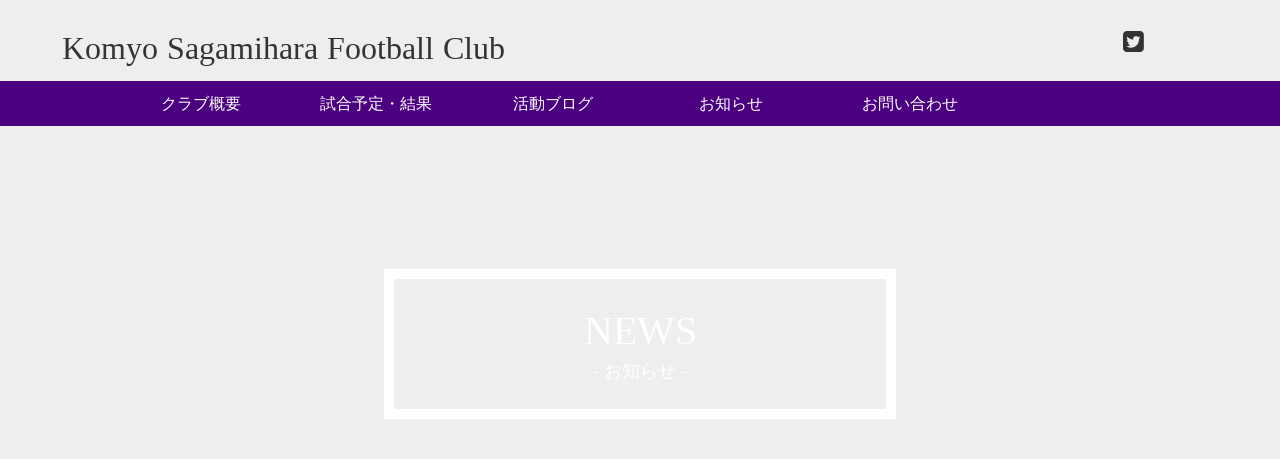

--- FILE ---
content_type: text/html;charset=utf-8
request_url: https://komyo-football.com/events/selection
body_size: 35271
content:
<!DOCTYPE html>
<html lang>
<head><meta charset="utf-8">
<meta name="viewport" content="width=device-width, initial-scale=1">
<title>光明相模原高校サッカー部公式HP</title>
<link rel="preconnect" href="https://fonts.gstatic.com" crossorigin>
<meta name="generator" content="Studio.Design">
<meta name="robots" content="all">
<meta property="og:site_name" content="光明相模原高校サッカー部公式HP">
<meta property="og:title" content="光明相模原高校サッカー部公式HP">
<meta property="og:image" content="https://storage.googleapis.com/production-os-assets/assets/9f353904-681a-41df-957e-dc1a26103559">
<meta property="og:description" content="あなたのこだわりのメニューを魅力的に発信する飲食店向けテンプレート。やわらかな動きが特徴的な、清潔感のあるデザイン。">
<meta property="og:type" content="website">
<meta name="description" content="あなたのこだわりのメニューを魅力的に発信する飲食店向けテンプレート。やわらかな動きが特徴的な、清潔感のあるデザイン。">
<meta property="twitter:card" content="summary_large_image">
<meta property="twitter:image" content="https://storage.googleapis.com/production-os-assets/assets/9f353904-681a-41df-957e-dc1a26103559">
<meta name="apple-mobile-web-app-title" content="光明相模原高校サッカー部公式HP">
<meta name="format-detection" content="telephone=no,email=no,address=no">
<meta name="chrome" content="nointentdetection">
<meta property="og:url" content="/events/selection">
<link rel="icon" type="image/png" href="https://storage.googleapis.com/production-os-assets/assets/322fbc16-c146-419a-8d0b-34cb4f5735f8" data-hid="2c9d455">
<link rel="apple-touch-icon" type="image/png" href="https://storage.googleapis.com/production-os-assets/assets/322fbc16-c146-419a-8d0b-34cb4f5735f8" data-hid="74ef90c"><link rel="modulepreload" as="script" crossorigin href="/_nuxt/entry.98227f41.js"><link rel="preload" as="style" href="/_nuxt/entry.be326413.css"><link rel="prefetch" as="image" type="image/svg+xml" href="/_nuxt/close_circle.c7480f3c.svg"><link rel="prefetch" as="image" type="image/svg+xml" href="/_nuxt/round_check.0ebac23f.svg"><link rel="prefetch" as="script" crossorigin href="/_nuxt/LottieRenderer.ac4e2a82.js"><link rel="prefetch" as="script" crossorigin href="/_nuxt/error-404.115a548b.js"><link rel="prefetch" as="script" crossorigin href="/_nuxt/error-500.4f91b1bb.js"><link rel="stylesheet" href="/_nuxt/entry.be326413.css"><style>.page-enter-active{transition:.6s cubic-bezier(.4,.4,0,1)}.page-leave-active{transition:.3s cubic-bezier(.4,.4,0,1)}.page-enter-from,.page-leave-to{opacity:0}</style><style>:root{--rebranding-loading-bg:#e5e5e5;--rebranding-loading-bar:#222}</style><style>.app[data-v-d12de11f]{align-items:center;flex-direction:column;height:100%;justify-content:center;width:100%}.title[data-v-d12de11f]{font-size:34px;font-weight:300;letter-spacing:2.45px;line-height:30px;margin:30px}</style><style>/*! * Font Awesome Free 6.4.2 by @fontawesome - https://fontawesome.com * License - https://fontawesome.com/license/free (Icons: CC BY 4.0, Fonts: SIL OFL 1.1, Code: MIT License) * Copyright 2023 Fonticons, Inc. */.fa-brands,.fa-solid{-moz-osx-font-smoothing:grayscale;-webkit-font-smoothing:antialiased;--fa-display:inline-flex;align-items:center;display:var(--fa-display,inline-block);font-style:normal;font-variant:normal;justify-content:center;line-height:1;text-rendering:auto}.fa-solid{font-family:Font Awesome\ 6 Free;font-weight:900}.fa-brands{font-family:Font Awesome\ 6 Brands;font-weight:400}:host,:root{--fa-style-family-classic:"Font Awesome 6 Free";--fa-font-solid:normal 900 1em/1 "Font Awesome 6 Free";--fa-style-family-brands:"Font Awesome 6 Brands";--fa-font-brands:normal 400 1em/1 "Font Awesome 6 Brands"}@font-face{font-display:block;font-family:Font Awesome\ 6 Free;font-style:normal;font-weight:900;src:url(https://storage.googleapis.com/production-os-assets/assets/fontawesome/1629704621943/6.4.2/webfonts/fa-solid-900.woff2) format("woff2"),url(https://storage.googleapis.com/production-os-assets/assets/fontawesome/1629704621943/6.4.2/webfonts/fa-solid-900.ttf) format("truetype")}@font-face{font-display:block;font-family:Font Awesome\ 6 Brands;font-style:normal;font-weight:400;src:url(https://storage.googleapis.com/production-os-assets/assets/fontawesome/1629704621943/6.4.2/webfonts/fa-brands-400.woff2) format("woff2"),url(https://storage.googleapis.com/production-os-assets/assets/fontawesome/1629704621943/6.4.2/webfonts/fa-brands-400.ttf) format("truetype")}</style><style>.spinner[data-v-36413753]{animation:loading-spin-36413753 1s linear infinite;height:16px;pointer-events:none;width:16px}.spinner[data-v-36413753]:before{border-bottom:2px solid transparent;border-right:2px solid transparent;border-color:transparent currentcolor currentcolor transparent;border-style:solid;border-width:2px;opacity:.2}.spinner[data-v-36413753]:after,.spinner[data-v-36413753]:before{border-radius:50%;box-sizing:border-box;content:"";height:100%;position:absolute;width:100%}.spinner[data-v-36413753]:after{border-left:2px solid transparent;border-top:2px solid transparent;border-color:currentcolor transparent transparent currentcolor;border-style:solid;border-width:2px;opacity:1}@keyframes loading-spin-36413753{0%{transform:rotate(0deg)}to{transform:rotate(1turn)}}</style><style>.design-canvas__modal{height:100%;pointer-events:none;position:fixed;transition:none;width:100%;z-index:2}.design-canvas__modal:focus{outline:none}.design-canvas__modal.v-enter-active .studio-canvas,.design-canvas__modal.v-leave-active,.design-canvas__modal.v-leave-active .studio-canvas{transition:.4s cubic-bezier(.4,.4,0,1)}.design-canvas__modal.v-enter-active .studio-canvas *,.design-canvas__modal.v-leave-active .studio-canvas *{transition:none!important}.design-canvas__modal.isNone{transition:none}.design-canvas__modal .design-canvas__modal__base{height:100%;left:0;pointer-events:auto;position:fixed;top:0;transition:.4s cubic-bezier(.4,.4,0,1);width:100%;z-index:-1}.design-canvas__modal .studio-canvas{height:100%;pointer-events:none}.design-canvas__modal .studio-canvas>*{background:none!important;pointer-events:none}</style><style>.LoadMoreAnnouncer[data-v-4f7a7294]{height:1px;margin:-1px;overflow:hidden;padding:0;position:absolute;width:1px;clip:rect(0,0,0,0);border-width:0;white-space:nowrap}</style><style>.TitleAnnouncer[data-v-692a2727]{height:1px;margin:-1px;overflow:hidden;padding:0;position:absolute;width:1px;clip:rect(0,0,0,0);border-width:0;white-space:nowrap}</style><style>.publish-studio-style[data-v-4493fe55]{transition:.4s cubic-bezier(.4,.4,0,1)}</style><style>.product-font-style[data-v-51f515bd]{transition:.4s cubic-bezier(.4,.4,0,1)}</style><style>@font-face{font-family:grandam;font-style:normal;font-weight:400;src:url(https://storage.googleapis.com/studio-front/fonts/grandam.ttf) format("truetype")}@font-face{font-family:Material Icons;font-style:normal;font-weight:400;src:url(https://storage.googleapis.com/production-os-assets/assets/material-icons/1629704621943/MaterialIcons-Regular.eot);src:local("Material Icons"),local("MaterialIcons-Regular"),url(https://storage.googleapis.com/production-os-assets/assets/material-icons/1629704621943/MaterialIcons-Regular.woff2) format("woff2"),url(https://storage.googleapis.com/production-os-assets/assets/material-icons/1629704621943/MaterialIcons-Regular.woff) format("woff"),url(https://storage.googleapis.com/production-os-assets/assets/material-icons/1629704621943/MaterialIcons-Regular.ttf) format("truetype")}.StudioCanvas{display:flex;height:auto;min-height:100dvh}.StudioCanvas>.sd{min-height:100dvh;overflow:clip}a,abbr,address,article,aside,audio,b,blockquote,body,button,canvas,caption,cite,code,dd,del,details,dfn,div,dl,dt,em,fieldset,figcaption,figure,footer,form,h1,h2,h3,h4,h5,h6,header,hgroup,html,i,iframe,img,input,ins,kbd,label,legend,li,main,mark,menu,nav,object,ol,p,pre,q,samp,section,select,small,span,strong,sub,summary,sup,table,tbody,td,textarea,tfoot,th,thead,time,tr,ul,var,video{border:0;font-family:sans-serif;line-height:1;list-style:none;margin:0;padding:0;text-decoration:none;-webkit-font-smoothing:antialiased;-webkit-backface-visibility:hidden;box-sizing:border-box;color:#333;transition:.3s cubic-bezier(.4,.4,0,1);word-spacing:1px}a:focus:not(:focus-visible),button:focus:not(:focus-visible),summary:focus:not(:focus-visible){outline:none}nav ul{list-style:none}blockquote,q{quotes:none}blockquote:after,blockquote:before,q:after,q:before{content:none}a,button{background:transparent;font-size:100%;margin:0;padding:0;vertical-align:baseline}ins{text-decoration:none}ins,mark{background-color:#ff9;color:#000}mark{font-style:italic;font-weight:700}del{text-decoration:line-through}abbr[title],dfn[title]{border-bottom:1px dotted;cursor:help}table{border-collapse:collapse;border-spacing:0}hr{border:0;border-top:1px solid #ccc;display:block;height:1px;margin:1em 0;padding:0}input,select{vertical-align:middle}textarea{resize:none}.clearfix:after{clear:both;content:"";display:block}[slot=after] button{overflow-anchor:none}</style><style>.sd{flex-wrap:nowrap;max-width:100%;pointer-events:all;z-index:0;-webkit-overflow-scrolling:touch;align-content:center;align-items:center;display:flex;flex:none;flex-direction:column;position:relative}.sd::-webkit-scrollbar{display:none}.sd,.sd.richText *{transition-property:all,--g-angle,--g-color-0,--g-position-0,--g-color-1,--g-position-1,--g-color-2,--g-position-2,--g-color-3,--g-position-3,--g-color-4,--g-position-4,--g-color-5,--g-position-5,--g-color-6,--g-position-6,--g-color-7,--g-position-7,--g-color-8,--g-position-8,--g-color-9,--g-position-9,--g-color-10,--g-position-10,--g-color-11,--g-position-11}input.sd,textarea.sd{align-content:normal}.sd[tabindex]:focus{outline:none}.sd[tabindex]:focus-visible{outline:1px solid;outline-color:Highlight;outline-color:-webkit-focus-ring-color}input[type=email],input[type=tel],input[type=text],select,textarea{-webkit-appearance:none}select{cursor:pointer}.frame{display:block;overflow:hidden}.frame>iframe{height:100%;width:100%}.frame .formrun-embed>iframe:not(:first-child){display:none!important}.image{position:relative}.image:before{background-position:50%;background-size:cover;border-radius:inherit;content:"";height:100%;left:0;pointer-events:none;position:absolute;top:0;transition:inherit;width:100%;z-index:-2}.sd.file{cursor:pointer;flex-direction:row;outline:2px solid transparent;outline-offset:-1px;overflow-wrap:anywhere;word-break:break-word}.sd.file:focus-within{outline-color:Highlight;outline-color:-webkit-focus-ring-color}.file>input[type=file]{opacity:0;pointer-events:none;position:absolute}.sd.text,.sd:where(.icon){align-content:center;align-items:center;display:flex;flex-direction:row;justify-content:center;overflow:visible;overflow-wrap:anywhere;word-break:break-word}.sd:where(.icon.fa){display:inline-flex}.material-icons{align-items:center;display:inline-flex;font-family:Material Icons;font-size:24px;font-style:normal;font-weight:400;justify-content:center;letter-spacing:normal;line-height:1;text-transform:none;white-space:nowrap;word-wrap:normal;direction:ltr;text-rendering:optimizeLegibility;-webkit-font-smoothing:antialiased}.sd:where(.icon.material-symbols){align-items:center;display:flex;font-style:normal;font-variation-settings:"FILL" var(--symbol-fill,0),"wght" var(--symbol-weight,400);justify-content:center;min-height:1em;min-width:1em}.sd.material-symbols-outlined{font-family:Material Symbols Outlined}.sd.material-symbols-rounded{font-family:Material Symbols Rounded}.sd.material-symbols-sharp{font-family:Material Symbols Sharp}.sd.material-symbols-weight-100{--symbol-weight:100}.sd.material-symbols-weight-200{--symbol-weight:200}.sd.material-symbols-weight-300{--symbol-weight:300}.sd.material-symbols-weight-400{--symbol-weight:400}.sd.material-symbols-weight-500{--symbol-weight:500}.sd.material-symbols-weight-600{--symbol-weight:600}.sd.material-symbols-weight-700{--symbol-weight:700}.sd.material-symbols-fill{--symbol-fill:1}a,a.icon,a.text{-webkit-tap-highlight-color:rgba(0,0,0,.15)}.fixed{z-index:2}.sticky{z-index:1}.button{transition:.4s cubic-bezier(.4,.4,0,1)}.button,.link{cursor:pointer}.submitLoading{opacity:.5!important;pointer-events:none!important}.richText{display:block;word-break:break-word}.richText [data-thread],.richText a,.richText blockquote,.richText em,.richText h1,.richText h2,.richText h3,.richText h4,.richText li,.richText ol,.richText p,.richText p>code,.richText pre,.richText pre>code,.richText s,.richText strong,.richText table tbody,.richText table tbody tr,.richText table tbody tr>td,.richText table tbody tr>th,.richText u,.richText ul{backface-visibility:visible;color:inherit;font-family:inherit;font-size:inherit;font-style:inherit;font-weight:inherit;letter-spacing:inherit;line-height:inherit;text-align:inherit}.richText p{display:block;margin:10px 0}.richText>p{min-height:1em}.richText img,.richText video{height:auto;max-width:100%;vertical-align:bottom}.richText h1{display:block;font-size:3em;font-weight:700;margin:20px 0}.richText h2{font-size:2em}.richText h2,.richText h3{display:block;font-weight:700;margin:10px 0}.richText h3{font-size:1em}.richText h4,.richText h5{font-weight:600}.richText h4,.richText h5,.richText h6{display:block;font-size:1em;margin:10px 0}.richText h6{font-weight:500}.richText [data-type=table]{overflow-x:auto}.richText [data-type=table] p{white-space:pre-line;word-break:break-all}.richText table{border:1px solid #f2f2f2;border-collapse:collapse;border-spacing:unset;color:#1a1a1a;font-size:14px;line-height:1.4;margin:10px 0;table-layout:auto}.richText table tr th{background:hsla(0,0%,96%,.5)}.richText table tr td,.richText table tr th{border:1px solid #f2f2f2;max-width:240px;min-width:100px;padding:12px}.richText table tr td p,.richText table tr th p{margin:0}.richText blockquote{border-left:3px solid rgba(0,0,0,.15);font-style:italic;margin:10px 0;padding:10px 15px}.richText [data-type=embed_code]{margin:20px 0;position:relative}.richText [data-type=embed_code]>.height-adjuster>.wrapper{position:relative}.richText [data-type=embed_code]>.height-adjuster>.wrapper[style*=padding-top] iframe{height:100%;left:0;position:absolute;top:0;width:100%}.richText [data-type=embed_code][data-embed-sandbox=true]{display:block;overflow:hidden}.richText [data-type=embed_code][data-embed-code-type=instagram]>.height-adjuster>.wrapper[style*=padding-top]{padding-top:100%}.richText [data-type=embed_code][data-embed-code-type=instagram]>.height-adjuster>.wrapper[style*=padding-top] blockquote{height:100%;left:0;overflow:hidden;position:absolute;top:0;width:100%}.richText [data-type=embed_code][data-embed-code-type=codepen]>.height-adjuster>.wrapper{padding-top:50%}.richText [data-type=embed_code][data-embed-code-type=codepen]>.height-adjuster>.wrapper iframe{height:100%;left:0;position:absolute;top:0;width:100%}.richText [data-type=embed_code][data-embed-code-type=slideshare]>.height-adjuster>.wrapper{padding-top:56.25%}.richText [data-type=embed_code][data-embed-code-type=slideshare]>.height-adjuster>.wrapper iframe{height:100%;left:0;position:absolute;top:0;width:100%}.richText [data-type=embed_code][data-embed-code-type=speakerdeck]>.height-adjuster>.wrapper{padding-top:56.25%}.richText [data-type=embed_code][data-embed-code-type=speakerdeck]>.height-adjuster>.wrapper iframe{height:100%;left:0;position:absolute;top:0;width:100%}.richText [data-type=embed_code][data-embed-code-type=snapwidget]>.height-adjuster>.wrapper{padding-top:30%}.richText [data-type=embed_code][data-embed-code-type=snapwidget]>.height-adjuster>.wrapper iframe{height:100%;left:0;position:absolute;top:0;width:100%}.richText [data-type=embed_code][data-embed-code-type=firework]>.height-adjuster>.wrapper fw-embed-feed{-webkit-user-select:none;-moz-user-select:none;user-select:none}.richText [data-type=embed_code_empty]{display:none}.richText ul{margin:0 0 0 20px}.richText ul li{list-style:disc;margin:10px 0}.richText ul li p{margin:0}.richText ol{margin:0 0 0 20px}.richText ol li{list-style:decimal;margin:10px 0}.richText ol li p{margin:0}.richText hr{border-top:1px solid #ccc;margin:10px 0}.richText p>code{background:#eee;border:1px solid rgba(0,0,0,.1);border-radius:6px;display:inline;margin:2px;padding:0 5px}.richText pre{background:#eee;border-radius:6px;font-family:Menlo,Monaco,Courier New,monospace;margin:20px 0;padding:25px 35px;white-space:pre-wrap}.richText pre code{border:none;padding:0}.richText strong{color:inherit;display:inline;font-family:inherit;font-weight:900}.richText em{font-style:italic}.richText a,.richText u{text-decoration:underline}.richText a{color:#007cff;display:inline}.richText s{text-decoration:line-through}.richText [data-type=table_of_contents]{background-color:#f5f5f5;border-radius:2px;color:#616161;font-size:16px;list-style:none;margin:0;padding:24px 24px 8px;text-decoration:underline}.richText [data-type=table_of_contents] .toc_list{margin:0}.richText [data-type=table_of_contents] .toc_item{color:currentColor;font-size:inherit!important;font-weight:inherit;list-style:none}.richText [data-type=table_of_contents] .toc_item>a{border:none;color:currentColor;font-size:inherit!important;font-weight:inherit;text-decoration:none}.richText [data-type=table_of_contents] .toc_item>a:hover{opacity:.7}.richText [data-type=table_of_contents] .toc_item--1{margin:0 0 16px}.richText [data-type=table_of_contents] .toc_item--2{margin:0 0 16px;padding-left:2rem}.richText [data-type=table_of_contents] .toc_item--3{margin:0 0 16px;padding-left:4rem}.sd.section{align-content:center!important;align-items:center!important;flex-direction:column!important;flex-wrap:nowrap!important;height:auto!important;max-width:100%!important;padding:0!important;width:100%!important}.sd.section-inner{position:static!important}@property --g-angle{syntax:"<angle>";inherits:false;initial-value:180deg}@property --g-color-0{syntax:"<color>";inherits:false;initial-value:transparent}@property --g-position-0{syntax:"<percentage>";inherits:false;initial-value:.01%}@property --g-color-1{syntax:"<color>";inherits:false;initial-value:transparent}@property --g-position-1{syntax:"<percentage>";inherits:false;initial-value:100%}@property --g-color-2{syntax:"<color>";inherits:false;initial-value:transparent}@property --g-position-2{syntax:"<percentage>";inherits:false;initial-value:100%}@property --g-color-3{syntax:"<color>";inherits:false;initial-value:transparent}@property --g-position-3{syntax:"<percentage>";inherits:false;initial-value:100%}@property --g-color-4{syntax:"<color>";inherits:false;initial-value:transparent}@property --g-position-4{syntax:"<percentage>";inherits:false;initial-value:100%}@property --g-color-5{syntax:"<color>";inherits:false;initial-value:transparent}@property --g-position-5{syntax:"<percentage>";inherits:false;initial-value:100%}@property --g-color-6{syntax:"<color>";inherits:false;initial-value:transparent}@property --g-position-6{syntax:"<percentage>";inherits:false;initial-value:100%}@property --g-color-7{syntax:"<color>";inherits:false;initial-value:transparent}@property --g-position-7{syntax:"<percentage>";inherits:false;initial-value:100%}@property --g-color-8{syntax:"<color>";inherits:false;initial-value:transparent}@property --g-position-8{syntax:"<percentage>";inherits:false;initial-value:100%}@property --g-color-9{syntax:"<color>";inherits:false;initial-value:transparent}@property --g-position-9{syntax:"<percentage>";inherits:false;initial-value:100%}@property --g-color-10{syntax:"<color>";inherits:false;initial-value:transparent}@property --g-position-10{syntax:"<percentage>";inherits:false;initial-value:100%}@property --g-color-11{syntax:"<color>";inherits:false;initial-value:transparent}@property --g-position-11{syntax:"<percentage>";inherits:false;initial-value:100%}</style><style>.snackbar[data-v-3129703d]{align-items:center;background:#fff;border:1px solid #ededed;border-radius:6px;box-shadow:0 16px 48px -8px rgba(0,0,0,.08),0 10px 25px -5px rgba(0,0,0,.11);display:flex;flex-direction:row;gap:8px;justify-content:space-between;left:50%;max-width:90vw;padding:16px 20px;position:fixed;top:32px;transform:translateX(-50%);-webkit-user-select:none;-moz-user-select:none;user-select:none;width:480px;z-index:9999}.snackbar.v-enter-active[data-v-3129703d],.snackbar.v-leave-active[data-v-3129703d]{transition:.4s cubic-bezier(.4,.4,0,1)}.snackbar.v-enter-from[data-v-3129703d],.snackbar.v-leave-to[data-v-3129703d]{opacity:0;transform:translate(-50%,-10px)}.snackbar .convey[data-v-3129703d]{align-items:center;display:flex;flex-direction:row;gap:8px;padding:0}.snackbar .convey .icon[data-v-3129703d]{background-position:50%;background-repeat:no-repeat;flex-shrink:0;height:24px;width:24px}.snackbar .convey .message[data-v-3129703d]{font-size:14px;font-style:normal;font-weight:400;line-height:20px;white-space:pre-line}.snackbar .convey.error .icon[data-v-3129703d]{background-image:url(/_nuxt/close_circle.c7480f3c.svg)}.snackbar .convey.error .message[data-v-3129703d]{color:#f84f65}.snackbar .convey.success .icon[data-v-3129703d]{background-image:url(/_nuxt/round_check.0ebac23f.svg)}.snackbar .convey.success .message[data-v-3129703d]{color:#111}.snackbar .button[data-v-3129703d]{align-items:center;border-radius:40px;color:#4b9cfb;display:flex;flex-shrink:0;font-family:Inter;font-size:12px;font-style:normal;font-weight:700;justify-content:center;line-height:16px;padding:4px 8px}.snackbar .button[data-v-3129703d]:hover{background:#f5f5f5}</style><style>a[data-v-160f89c6]{align-items:center;border-radius:4px;bottom:20px;height:20px;justify-content:center;left:20px;perspective:300px;position:fixed;transition:0s linear;width:84px;z-index:2000}@media (hover:hover){a[data-v-160f89c6]{transition:.4s cubic-bezier(.4,.4,0,1);will-change:width,height}a[data-v-160f89c6]:hover{height:32px;width:200px}}[data-v-160f89c6] .custom-fill path{fill:var(--234b47e2)}.fade-enter-active[data-v-160f89c6],.fade-leave-active[data-v-160f89c6]{position:absolute;transform:translateZ(0);transition:opacity .3s cubic-bezier(.4,.4,0,1);will-change:opacity,transform}.fade-enter-from[data-v-160f89c6],.fade-leave-to[data-v-160f89c6]{opacity:0}</style></head>
<body ><div id="__nuxt"><div><span></span><!----><!----></div></div><script type="application/json" id="__NUXT_DATA__" data-ssr="true">[["Reactive",1],{"data":2,"state":21,"_errors":22,"serverRendered":24,"path":25,"pinia":26},{"dynamicDataevents/selection":3},{"title":4,"slug":5,"_meta":6,"_filter":19,"id":20},"セレクション","selection",{"project":7,"publishedAt":9,"createdAt":10,"order":11,"publishType":12,"schema":13,"uid":17,"updatedAt":18},{"id":8},"ad0b370a488a4985a3df",["Date","2021-05-29T14:10:43.000Z"],["Date","2021-05-29T13:58:25.000Z"],-3,"draft",{"id":14,"key":15,"postType":16},"AWrWKl98C1TjpzuRgzAH","AocrVQYn","blank","L1WVpCl3",["Date","2021-05-29T14:10:42.000Z"],[],"6S6keEVlReE35wwjFT8c",{},{"dynamicDataevents/selection":23},null,true,"/events/selection",{"cmsContentStore":27,"indexStore":31,"projectStore":34,"productStore":48,"pageHeadStore":356},{"listContentsMap":28,"contentMap":29},["Map"],["Map",30,3],"AocrVQYn/selection",{"routeType":32,"host":33},"publish","komyo-football.com",{"project":35},{"id":36,"name":37,"type":38,"customDomain":39,"iconImage":39,"coverImage":40,"displayBadge":41,"integrations":42,"snapshot_path":46,"snapshot_id":47,"recaptchaSiteKey":-1},"d7WlX5gQWV","光明相模原高校サッカー部公式HP","web","","https://storage.googleapis.com/production-os-assets/assets/d3b9c1f7-ede7-4ce6-95c9-b488675eeea5",false,[43],{"integration_name":44,"code":45},"typesquare","unused","https://storage.googleapis.com/studio-publish/projects/d7WlX5gQWV/RO3VNm7jWD/","RO3VNm7jWD",{"product":49,"isLoaded":24,"selectedModalIds":353,"redirectPage":23,"isInitializedRSS":41,"pageViewMap":354,"symbolViewMap":355},{"breakPoints":50,"colors":60,"fonts":61,"head":112,"info":117,"pages":124,"resources":296,"symbols":299,"style":326,"styleVars":328,"enablePassword":41,"classes":349,"publishedUid":352},[51,54,57],{"maxWidth":52,"name":53},546,"mobile",{"maxWidth":55,"name":56},840,"tablet",{"maxWidth":58,"name":59},360,"mini",[],[62,71,73,83,92,101,105,107],{"family":63,"subsets":64,"variants":68,"vendor":70},"Tenor Sans",[65,66,67],"cyrillic","latin","latin-ext",[69],"regular","google",{"family":72,"vendor":44},"中ゴシックBBB",{"family":74,"subsets":75,"variants":77,"vendor":70},"Noto Sans JP",[66,76],"japanese",[78,79,69,80,81,82],"100","300","500","700","900",{"family":84,"subsets":85,"variants":86,"vendor":70},"Lato",[66,67],[78,87,79,88,69,89,81,90,82,91],"100italic","300italic","italic","700italic","900italic",{"family":93,"subsets":94,"variants":99,"vendor":70},"Roboto",[65,95,96,97,66,67,98],"cyrillic-ext","greek","greek-ext","vietnamese",[78,87,79,88,69,89,80,100,81,90,82,91],"500italic",{"family":102,"subsets":103,"variants":104,"vendor":70},"Anton",[66,67,98],[69],{"family":106,"vendor":44},"新ゴ B JIS2004",{"family":108,"subsets":109,"variants":110,"vendor":70},"Domine",[66,67],[69,80,111,81],"600",{"favicon":113,"meta":114,"title":39},"https://storage.googleapis.com/production-os-assets/assets/322fbc16-c146-419a-8d0b-34cb4f5735f8",{"description":115,"og:image":116},"あなたのこだわりのメニューを魅力的に発信する飲食店向けテンプレート。やわらかな動きが特徴的な、清潔感のあるデザイン。","https://storage.googleapis.com/production-os-assets/assets/9f353904-681a-41df-957e-dc1a26103559",{"baseWidth":118,"created_at":119,"screen":120,"type":38,"updated_at":122,"version":123},1280,1518591100346,{"height":121,"isAutoHeight":41,"width":118,"workingState":41},600,1518792996878,"4.1.3",[125,141,148,155,168,175,182,190,199,203,210,217,221,228,235,240,250,261,267,273,281,286,291],{"head":126,"id":130,"type":131,"uuid":132,"symbolIds":133},{"meta":127,"title":39},{"description":128,"og:image":129},"光明学園相模原高校サッカー部公式HPです。","https://storage.googleapis.com/production-os-assets/assets/34973b75-3249-4d20-ad9e-3aa5efd48b35","club_overview","page","230dbb43-fd4d-49e0-8806-f7559c74a248",[134,135,136,137,138,139,140],"a44c42f2-b3b4-425d-9d2c-98aab4ee75d8","d6935219-df3a-43c9-aa8c-21a99f77fa7e","526c378d-1d5f-4ccb-bb62-9e14c6c52691","ce08d1e1-5683-43e3-8cbf-229947c423b1","fff4c608-ca45-4324-9d40-10163fc2a8eb","fa4524a9-3ef9-47e3-b9de-f743731454c1","ac560cb2-316f-4df1-af3a-d9edff5e11b7",{"head":142,"id":145,"type":131,"uuid":146,"symbolIds":147},{"meta":143,"title":39},{"description":128,"og:image":144},"https://storage.googleapis.com/production-os-assets/assets/81a14ec1-1970-4ec8-9832-b6f31a29ea81","privacy policy","17be2180-1479-49df-acb5-a51dc7ffaaec",[134,135,136,137,139,140],{"head":149,"id":152,"type":131,"uuid":153,"symbolIds":154},{"meta":150,"title":39},{"description":128,"og:image":151},"https://storage.googleapis.com/production-os-assets/assets/314c209d-9890-4c65-9b00-e6f8a1c0efc9","site policy","b2ac90ad-c5bd-413f-8d51-c25d61a416fb",[134,135,136,137,139,140],{"head":156,"id":162,"position":163,"type":131,"uuid":165,"symbolIds":166},{"favicon":157,"meta":158,"title":161},"https://storage.googleapis.com/production-os-assets/assets/a143535b-c0c6-46e4-89fa-b76cf5867fe9",{"description":159,"og:image":160},"光明学園相模原高校サッカー部公式HPです。チームの情報発信をしてまいります。","https://storage.googleapis.com/production-os-assets/assets/0d962e8d-66dc-4d00-a3eb-c1ab09e3e871","光明学園相模原高校サッカー部公式HP","/",{"x":164,"y":164},0,"b57feaac-9fc3-4dab-8093-7cd372ab4c0d",[135,167,139,140],"47f58f3d-d53f-4b11-9b2c-8ab0bda111bc",{"head":169,"id":172,"type":131,"uuid":173,"symbolIds":174},{"meta":170,"title":39},{"description":128,"og:image":171},"https://storage.googleapis.com/production-os-assets/assets/b618ca7f-6461-4903-85f4-9fe4c512aa74","staff_player","e181c972-99fc-4ea5-88f6-bb14440ca30f",[134,136,137,135,140],{"head":176,"id":179,"type":131,"uuid":180,"symbolIds":181},{"meta":177,"title":39},{"description":128,"og:image":178},"https://storage.googleapis.com/production-os-assets/assets/600bf655-b841-4880-9467-4dcabbf2e99e","photo_gallery","7ff3fa52-d81a-4bb0-9e36-be6e8bfaba39",[134,136,137,135,140],{"head":183,"id":186,"type":131,"uuid":187,"symbolIds":188},{"meta":184,"title":185},{"description":39,"og:image":39},"404 not found | THE RESTAURANT","404","0b145ac9-720b-41d1-9536-61c5843f912b",[189,140],"3b7c14c8-6d30-4f88-8384-0b0fb37d493d",{"head":191,"id":195,"type":131,"uuid":196,"symbolIds":197},{"meta":192,"title":194},{"description":193},"光明学園相模原高校サッカー部公式HPです。チームの方法発信をしてまいります。","NEWS | 光明学園相模原高校サッカー部公式HP","news-index","755cc3e1-2e32-40a1-8363-c087ff90c285",[135,134,136,198,137,140],"0f447985-16ad-4caf-9ad0-86deab69298e",{"id":200,"type":131,"uuid":201,"symbolIds":202},"match_result","c1ca13f0-6e4f-4133-a1dd-5cc5cae7bc4f",[134,136,137,139,135,140],{"head":204,"id":207,"type":131,"uuid":208,"symbolIds":209},{"meta":205,"title":39},{"description":128,"og:image":206},"https://storage.googleapis.com/production-os-assets/assets/0917ef59-724c-4ce5-a0e5-d0cc5bea53d9","performance","6c546e91-490d-47a4-9bea-ae88753ef95a",[134,136,137,139,140,135],{"head":211,"id":214,"type":131,"uuid":215,"symbolIds":216},{"meta":212,"title":39},{"description":128,"og:image":213},"https://storage.googleapis.com/production-os-assets/assets/64df904c-2cc9-42d5-978f-109cf464654b","career_achievement","29225e9a-5fe3-4c9b-9db6-b4a9797e36b8",[134,136,137,140,135],{"id":218,"type":131,"uuid":219,"symbolIds":220},"activity_blog","4c588ee0-0879-46b5-8fb6-f05be05ed05f",[134,136,137,135,139,140],{"head":222,"id":225,"type":131,"uuid":226,"symbolIds":227},{"meta":223,"title":39},{"description":128,"og:image":224},"https://storage.googleapis.com/production-os-assets/assets/2851b73d-d8c0-49bf-87b0-ea210654e16c","experincepractice","294729a0-0600-460b-9c90-6ad96b75ee2d",[136,137,134,135,139,140],{"head":229,"id":232,"type":131,"uuid":233,"symbolIds":234},{"meta":230,"title":39},{"description":128,"og:image":231},"https://storage.googleapis.com/production-os-assets/assets/e4de4f05-fee6-4aea-9e23-13f5ff799c88","contact","3bfaea98-0d38-4ad4-bf15-c0191a3eeefe",[134,135,136,137,139,140],{"id":236,"type":237,"uuid":238,"symbolIds":239},"navigation","modal","84e0c883-c510-433d-afc5-7fe7976d2496",[],{"cmsRequest":241,"head":244,"id":247,"type":131,"uuid":248,"symbolIds":249},{"contentSlug":242,"schemaKey":243},"{{$route.params.slug}}","posts",{"meta":245,"title":39},{"description":128,"og:image":246},"https://storage.googleapis.com/production-os-assets/assets/35e8af5b-a795-4651-beee-043211faeebb","posts/:slug","d299a017-705c-442c-98b7-c2c29a9cf0a7",[134,136,137,135,139,140],{"cmsRequest":251,"head":253,"id":258,"type":131,"uuid":259,"symbolIds":260},{"contentSlug":242,"schemaKey":252},"uHEmrOzP",{"meta":254,"title":257},{"description":255,"og:image":256},"{{body}} ","https://storage.googleapis.com/production-os-assets/assets/3e40f806-3268-452d-8e1f-7f96fb053a06","{{title}}  | 光明学園相模原高校サッカー部公式HP","news/:slug","920529c4-f7e5-404f-ac65-5ac188c52c8d",[134,136,137,135,189,139,140],{"cmsRequest":262,"id":264,"type":131,"uuid":265,"symbolIds":266},{"contentSlug":242,"schemaKey":263},"w8L_MqOc","match_result/:slug","82a4b907-4599-4f02-a0af-40b4c76b38b9",[134,135,136,137,140],{"cmsRequest":268,"id":270,"type":131,"uuid":271,"symbolIds":272},{"contentSlug":242,"schemaKey":269},"oUCIuds7","activity_blog/:slug","761aa6d9-35e1-413d-a3ba-7fb40dc59aa3",[134,136,137,135,139,140],{"cmsRequest":274,"head":275,"id":278,"type":131,"uuid":279,"symbolIds":280},{"contentSlug":242,"schemaKey":15},{"meta":276,"title":39},{"description":128,"og:image":277},"https://storage.googleapis.com/production-os-assets/assets/9193c0d4-f0c9-464d-a519-dc836f23640e","press/:slug","1b6c8017-ec80-4a3c-a492-ef23024aaaf2",[134,135,198,136,137,140],{"cmsRequest":282,"id":283,"type":131,"uuid":284,"symbolIds":285},{"contentSlug":242,"schemaKey":15},"selection/:slug","af937e13-eed5-43fb-aca3-78251c2b1b65",[134,135,198,136,137,140],{"cmsRequest":287,"id":288,"type":131,"uuid":289,"symbolIds":290},{"contentSlug":242,"schemaKey":15},"events/:slug","a4034033-cc97-49c9-9392-78acc2054d32",[134,135,198,136,137,140],{"cmsRequest":292,"id":293,"type":131,"uuid":294,"symbolIds":295},{"contentSlug":242,"schemaKey":15},"information/:slug","614a4cd9-2d06-437d-965b-1c65b0528c27",[134,135,198,136,137,140],{"rssList":297,"apiList":298,"cmsProjectId":8},[],[],[300,302,304,306,308,309,310,311,313,314,316,317,319,320,321,323,324,325],{"uuid":301},"3510f8fe-78c6-4a8f-9386-3791cb01d632",{"uuid":303},"04e72021-d181-4032-91e7-5a421356048d",{"uuid":305},"e5b4c9ee-3f53-4fa4-8bd0-8783d8ee262e",{"uuid":307},"f1f6de54-a7d9-4e1b-8ed5-2bf6469a9c83",{"uuid":189},{"uuid":136},{"uuid":135},{"uuid":312},"8d079bae-8992-4f5c-bde8-52ed088bdd0e",{"uuid":138},{"uuid":315},"4c39ca12-a79c-49cc-b13d-8ceeead58cbd",{"uuid":139},{"uuid":318},"5e4e7792-4210-43d1-acb8-98281318cbf9",{"uuid":134},{"uuid":198},{"uuid":322},"d7f47e12-76b9-49f2-a422-002875b1ca09",{"uuid":137},{"uuid":167},{"uuid":140},{"fontFamily":327},[],{"fontFamily":329},[330,333,335,338,340,342,344,347],{"key":331,"name":39,"value":332},"63ab818e","'Tenor Sans'",{"key":334,"name":39,"value":72},"c8b969cd",{"key":336,"name":39,"value":337},"919f6952","'Noto Sans JP'",{"key":339,"name":39,"value":84},"8f8bbc89",{"key":341,"name":39,"value":93},"9b865f6d",{"key":343,"name":39,"value":102},"7d8fe64c",{"key":345,"name":39,"value":346},"66819620","'新ゴ B JIS2004'",{"key":348,"name":39,"value":108},"0db18cf9",{"typography":350,"motion":351},[],[],"20251013233959",[],{},["Map"],{"googleFontMap":357,"typesquareLoaded":41,"hasCustomFont":41,"materialSymbols":358},["Map"],[]]</script><script>window.__NUXT__={};window.__NUXT__.config={public:{apiBaseUrl:"https://api.studiodesignapp.com/api",cmsApiBaseUrl:"https://api.cms.studiodesignapp.com",previewBaseUrl:"https://preview.studio.site",facebookAppId:"569471266584583",firebaseApiKey:"AIzaSyBkjSUz89vvvl35U-EErvfHXLhsDakoNNg",firebaseProjectId:"studio-7e371",firebaseAuthDomain:"studio-7e371.firebaseapp.com",firebaseDatabaseURL:"https://studio-7e371.firebaseio.com",firebaseStorageBucket:"studio-7e371.appspot.com",firebaseMessagingSenderId:"373326844567",firebaseAppId:"1:389988806345:web:db757f2db74be8b3",studioDomain:".studio.site",studioPublishUrl:"https://storage.googleapis.com/studio-publish",studioPublishIndexUrl:"https://storage.googleapis.com/studio-publish-index",rssApiPath:"https://rss.studiodesignapp.com/rssConverter",embedSandboxDomain:".studioiframesandbox.com",apiProxyUrl:"https://studio-api-proxy-rajzgb4wwq-an.a.run.app",proxyApiBaseUrl:"",isDev:false,fontsApiBaseUrl:"https://fonts.studio.design",jwtCookieName:"jwt_token"},app:{baseURL:"/",buildAssetsDir:"/_nuxt/",cdnURL:""}}</script><script type="module" src="/_nuxt/entry.98227f41.js" crossorigin></script></body>
</html>

--- FILE ---
content_type: text/plain; charset=utf-8
request_url: https://analytics.studiodesignapp.com/event
body_size: -237
content:
Message published: 17778200005386669